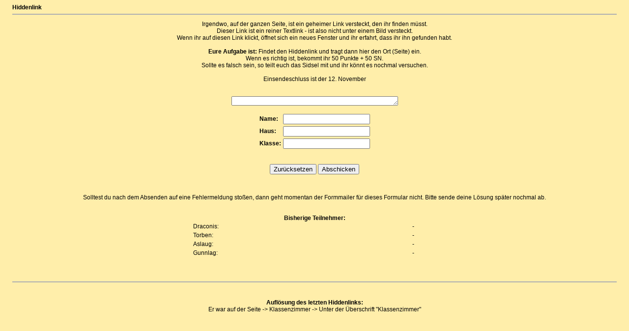

--- FILE ---
content_type: text/html
request_url: http://mandragoras-schule.de/clubhaus/spiele/raetsel/hiddenlink.html
body_size: 1066
content:
<!DOCTYPE HTML PUBLIC "-//W3C//DTD HTML 4.0 Transitional//EN">
<html>
<head>
<title>Hier Titel eintragen</title>
<meta http-equiv="content-type" content="text/html; charset=iso-8859-1">
<link rel="stylesheet" type="text/css" href="inhalt.css">
</head>
<body>
<b>Hiddenlink<hr></b>
<p>
<div align="center">
Irgendwo, auf der ganzen Seite, ist ein geheimer Link versteckt, den ihr finden müsst.<br>
Dieser Link ist ein reiner Textlink - ist also nicht unter einem Bild versteckt.<br>
Wenn ihr auf diesen Link klickt, &ouml;ffnet sich ein neues Fenster und ihr erfahrt, dass ihr ihn gefunden habt.<br><br>
<b>Eure Aufgabe ist:</b> Findet den Hiddenlink und tragt dann hier den Ort (Seite) ein.<br>
Wenn es richtig ist, bekommt ihr 50 Punkte + 50 SN. <br>Sollte es falsch sein, so teilt euch das Sidsel mit und ihr k&ouml;nnt es nochmal versuchen.<br><br>
Einsendeschluss ist der 12. November<br><br><br>


<form action="http://www.telien.de/tools/formmailer.php" method="POST">
<input type="hidden" name="formid" value="405">
 
<textarea name="Hiddenlink" cols="40" rows="1"></textarea><br><br>
 
<table>
<tbody>
<tr><td><b>Name:</b></td><td><input type="text" name="Name"></td></tr>
<tr><td><b>Haus:</b></td><td><input type="text" name="Haus"></td></tr>
<tr><td><b>Klasse:</b></td><td><input type="text" name="Klasse"></td></tr>
</tbody>
</table><br><br>

<input type="reset" value="Zur&uuml;cksetzen" class="button">
<input type="submit" value="Abschicken" class="button">
</form>
<br><br>
Solltest du nach dem Absenden auf eine Fehlermeldung sto&szlig;en, dann geht momentan der Formmailer f&uuml;r dieses Formular nicht. Bitte sende deine L&ouml;sung sp&auml;ter nochmal ab.<br><br><br>


<b>Bisherige Teilnehmer:</b><br>
<table width="500">
<tbody valign="top">
<tr>
<td>Draconis:</td><td>-</td></tr>

<tr>
<td>Torben:</td><td>-</td></tr>

<tr>
<td>Aslaug:</td><td>-</td></tr>

<tr>
<td>Gunnlag:</td><td>-</td></tr>

</tbody>
</table><br><br><br>

<hr>
<br><br>

<b>Aufl&ouml;sung des letzten Hiddenlinks:</b><br>
Er war auf der Seite -> Klassenzimmer -> Unter der &Uuml;berschrift "Klassenzimmer"<br>
</p>
</body>
</html>

--- FILE ---
content_type: text/css
request_url: http://mandragoras-schule.de/clubhaus/spiele/raetsel/inhalt.css
body_size: 459
content:
/* CSS-Datei für die Navigation links und rechts */

/* Hintergrundbild und allgemeine Schriftart */

body {
font-family: Verdana, Arial, Helvetica, sans-serif;
color: black;
font-size: 9pt;
background-color: #FFEEAA;
margin-left: 25px;
margin-right: 25px;
}

/* Absäze, DIVs, Listen, Formulare in 10 Punkt */

p, div, li, form {
font-family: Verdana, Arial, Helvetica, sans-serif;
color: black;
font-size: 9pt;
}

/* Tabellen */

table {
font-family: Verdana, Arial, Helvetica, sans-serif;
color: black;
font-size: 9pt;
}

     
/* Seitenüberschrift */

h1 {
color: #AEAFB2;
font-size: 10pt;
}

/* Zwischenüberschriften */

h2 {
color: #1c502d;
font-size: 10pt;
text-decoration: none;
}

/* Style der Links */

a:link {
color: #000000;
text-decoration: none;
}
       
a:hover {
color: #cc0000;
text-decoration: none;
}
        
a:active {
color: #000000;
text-decoration: none;
}

a:visited {
color: #000000;
text-decoration: none;
}

hr {
border-style: solid;
border-width: 1 px;
color: #AEAFB2;
}